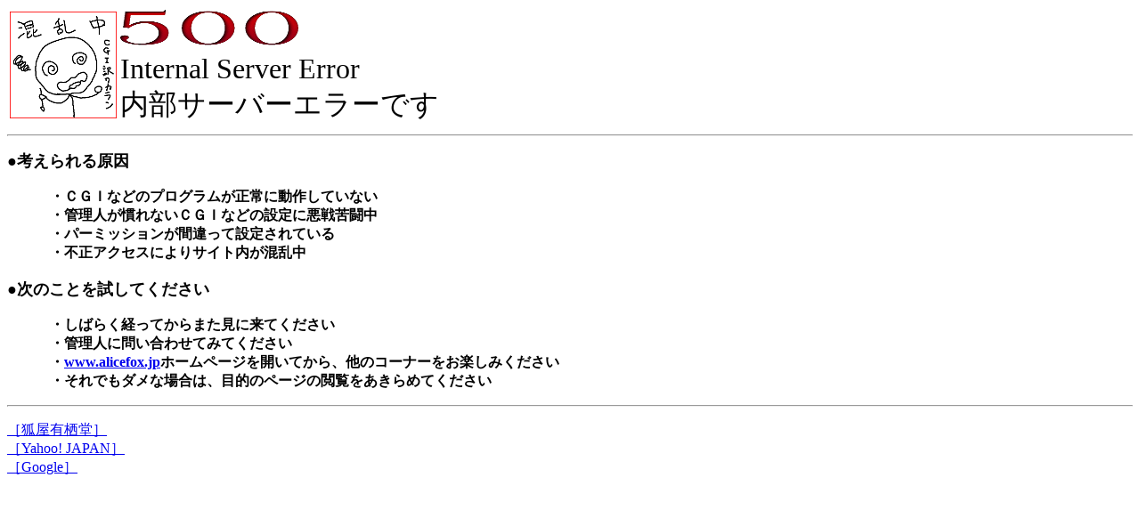

--- FILE ---
content_type: text/html
request_url: http://alicefox.jp/404/500.html
body_size: 1594
content:
<!DOCTYPE HTML PUBLIC "-//W3C//DTD HTML 4.0//EN">
<HTML>
<HEAD>
<meta http-equiv="Content-Type" content="text/html; charset=Shift_JIS">
<meta name="GENERATOR" content="JustSystems Homepage Builder Version 21.0.5.0 for Windows">
<meta http-equiv="Content-Style-Type" content="text/css">
<TITLE>Internal Server Error</TITLE>
</HEAD>
<BODY>

<DIV align="left">
<TABLE>
  <TBODY>
    <TR>
      <TD rowspan="2" align="center"><IMG src="http://www.alicefox.jp/404/500.gif" border="0"></TD>
      <TD align="left"><IMG src="http://www.alicefox.jp/404/5002.gif" border="0"></TD>
    </TR>
    <TR>
      <TD><FONT size="+3">Internal Server Error</FONT><BR>
      <FONT size="+3">内部サーバーエラーです</FONT></TD>
    </TR>
  </TBODY>
</TABLE>
</DIV>
<HR>
<P><B><FONT size="+1">●考えられる原因</FONT></B><BR>
<BR>
<B>　　　・ＣＧＩなどのプログラムが正常に動作していない<BR>
　　　・管理人が慣れないＣＧＩなどの設定に悪戦苦闘中<BR>
　　　・パーミッションが間違って設定されている<BR>
　　　・不正アクセスによりサイト内が混乱中</B><BR>
<BR>
<B><FONT size="+1">
●次のことを試してください</FONT></B><BR>
<BR>
<B>　　　・しばらく経ってからまた見に来てください<BR>
　　　・管理人に問い合わせてみてください<BR>
　　　・<A href="http://www.alicefox.jp/">www.alicefox.jp</A>ホームページを開いてから、他のコーナーをお楽しみください<BR>
　　　・それでもダメな場合は、目的のページの閲覧をあきらめてください</B>
</P>
<HR>
<P><A href="http://www.alicefox.jp/">［狐屋有栖堂］</A><BR>
<A href="http://www.yahoo.co.jp/">
［Yahoo! JAPAN］</A><BR>
<A href="http://www.google.co.jp/">
［Google］</A></P>
</BODY>
</HTML>
